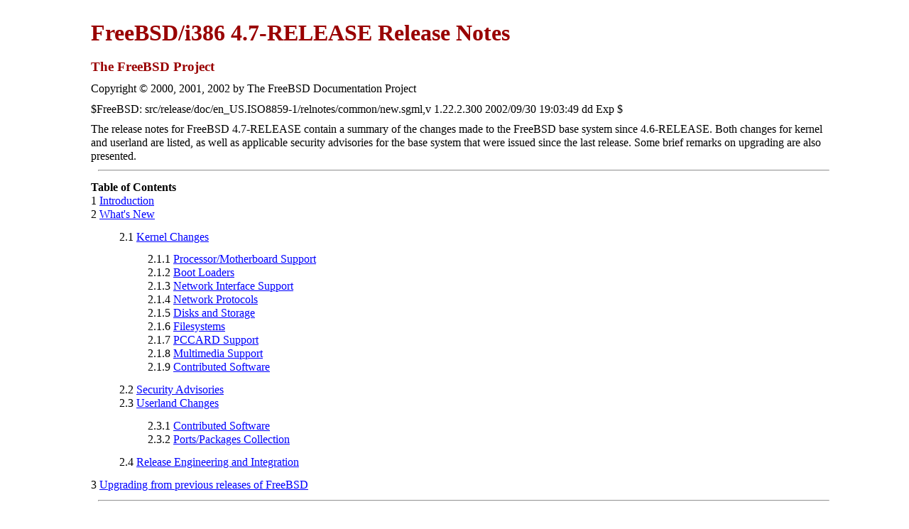

--- FILE ---
content_type: text/html
request_url: http://ftp-archive.freebsd.org/mirror/FreeBSD-Archive/old-releases/i386/4.7-RELEASE/4.7-RELEASE/4.7-RELEASE/RELNOTES.HTM
body_size: 53277
content:
<!DOCTYPE html PUBLIC "-//W3C//DTD HTML 4.01 Transitional//EN">
<html>
  <head>
    <meta name="generator" content="HTML Tidy, see www.w3.org">
    <title>FreeBSD/i386 4.7-RELEASE Release Notes</title>
    <meta name="GENERATOR" content=
    "Modular DocBook HTML Stylesheet Version 1.73 ">
    <link rel="STYLESHEET" type="text/css" href="docbook.css">
  </head>

  <body class="ARTICLE" bgcolor="#FFFFFF" text="#000000" link=
  "#0000FF" vlink="#840084" alink="#0000FF">
    <div class="ARTICLE">
      <div class="TITLEPAGE">
        <h1 class="TITLE"><a name="AEN2">FreeBSD/i386 4.7-RELEASE
        Release Notes</a></h1>

        <h3 class="CORPAUTHOR">The FreeBSD Project</h3>

        <p class="COPYRIGHT">Copyright &copy; 2000, 2001, 2002 by
        The FreeBSD Documentation Project</p>

        <p class="PUBDATE">$FreeBSD:
        src/release/doc/en_US.ISO8859-1/relnotes/common/new.sgml,v
        1.22.2.300 2002/09/30 19:03:49 dd Exp $<br>
        </p>

        <div>
          <div class="ABSTRACT">
            <a name="AEN11"></a>

            <p>The release notes for FreeBSD 4.7-RELEASE contain a
            summary of the changes made to the FreeBSD base system
            since 4.6-RELEASE. Both changes for kernel and userland
            are listed, as well as applicable security advisories
            for the base system that were issued since the last
            release. Some brief remarks on upgrading are also
            presented.</p>
          </div>
        </div>
        <hr>
      </div>

      <div class="TOC">
        <dl>
          <dt><b>Table of Contents</b></dt>

          <dt>1 <a href="#AEN13">Introduction</a></dt>

          <dt>2 <a href="#AEN21">What's New</a></dt>

          <dd>
            <dl>
              <dt>2.1 <a href="#KERNEL">Kernel Changes</a></dt>

              <dd>
                <dl>
                  <dt>2.1.1 <a href="#AEN60">Processor/Motherboard
                  Support</a></dt>

                  <dt>2.1.2 <a href="#AEN65">Boot Loaders</a></dt>

                  <dt>2.1.3 <a href="#AEN68">Network Interface
                  Support</a></dt>

                  <dt>2.1.4 <a href="#AEN78">Network
                  Protocols</a></dt>

                  <dt>2.1.5 <a href="#AEN125">Disks and
                  Storage</a></dt>

                  <dt>2.1.6 <a href="#AEN151">Filesystems</a></dt>

                  <dt>2.1.7 <a href="#AEN154">PCCARD
                  Support</a></dt>

                  <dt>2.1.8 <a href="#AEN157">Multimedia
                  Support</a></dt>

                  <dt>2.1.9 <a href="#AEN165">Contributed
                  Software</a></dt>
                </dl>
              </dd>

              <dt>2.2 <a href="#SECURITY">Security
              Advisories</a></dt>

              <dt>2.3 <a href="#USERLAND">Userland Changes</a></dt>

              <dd>
                <dl>
                  <dt>2.3.1 <a href="#AEN480">Contributed
                  Software</a></dt>

                  <dt>2.3.2 <a href="#AEN562">Ports/Packages
                  Collection</a></dt>
                </dl>
              </dd>

              <dt>2.4 <a href="#AEN569">Release Engineering and
              Integration</a></dt>
            </dl>
          </dd>

          <dt>3 <a href="#AEN577">Upgrading from previous releases
          of FreeBSD</a></dt>
        </dl>
      </div>

      <div class="SECT1">
        <hr>

        <h1 class="SECT1"><a name="AEN13">1 Introduction</a></h1>

        <p>This document contains the release notes for FreeBSD
        4.7-RELEASE on the IA-32 hardware platform. It describes
        new features of FreeBSD that have been added (or changed)
        since 4.6-RELEASE. It also provides some notes on upgrading
        from previous versions of FreeBSD.</p>

        <p>This distribution of FreeBSD 4.7-RELEASE is a release
        distribution. It can be found at <a href=
        "ftp://ftp.FreeBSD.org/" target=
        "_top">ftp://ftp.FreeBSD.org/</a> or any of its mirrors.
        More information on obtaining this (or other) release
        distributions of FreeBSD can be found in the <a href=
        "http://www.FreeBSD.org/doc/en_US.ISO8859-1/books/handbook/mirrors.html"
         target="_top">``Obtaining FreeBSD''</a> appendix in the <a
        href=
        "http://www.FreeBSD.org/doc/en_US.ISO8859-1/books/handbook/"
         target="_top">FreeBSD Handbook</a>.</p>
      </div>

      <div class="SECT1">
        <hr>

        <h1 class="SECT1"><a name="AEN21">2 What's New</a></h1>

        <p>This section describes the most user-visible new or
        changed features in FreeBSD since 4.6-RELEASE. Typical
        release note items document new drivers or hardware
        support, new commands or options, major bugfixes, or
        contributed software upgrades. Security advisories for the
        base system that were issued after 4.6-RELEASE are also
        listed.</p>

        <div class="SECT2">
          <hr>

          <h2 class="SECT2"><a name="KERNEL">2.1 Kernel
          Changes</a></h2>

          <p><a href=
          "http://www.FreeBSD.org/cgi/man.cgi?query=acct&sektion=2&manpath=FreeBSD+4.7-RELEASE">
          <span class="CITEREFENTRY"><span class=
          "REFENTRYTITLE">acct</span>(2)</span></a> has been
          changed to open the accounting file in append mode, so
          that <a href=
          "http://www.FreeBSD.org/cgi/man.cgi?query=accton&sektion=8&manpath=FreeBSD+4.7-RELEASE">
          <span class="CITEREFENTRY"><span class=
          "REFENTRYTITLE">accton</span>(8)</span></a> can be used
          to enable accounting to an append-only file.</p>

          <p><tt class="LITERAL">RLIMIT_VMEM</tt> support has been
          added. This feature defines a new resource limit that
          covers a process's entire virtual memory space, including
          <a href=
          "http://www.FreeBSD.org/cgi/man.cgi?query=mmap&sektion=2&manpath=FreeBSD+4.7-RELEASE">
          <span class="CITEREFENTRY"><span class=
          "REFENTRYTITLE">mmap</span>(2)</span></a> space. This
          limit can be configured in <a href=
          "http://www.FreeBSD.org/cgi/man.cgi?query=login.conf&sektion=5&manpath=FreeBSD+4.7-RELEASE">
          <span class="CITEREFENTRY"><span class=
          "REFENTRYTITLE">login.conf</span>(5)</span></a> via the
          new <tt class="VARNAME">vmemoryuse</tt> variable.</p>

          <p>A bug in the <a href=
          "http://www.FreeBSD.org/cgi/man.cgi?query=sendfile&sektion=2&manpath=FreeBSD+4.7-RELEASE">
          <span class="CITEREFENTRY"><span class=
          "REFENTRYTITLE">sendfile</span>(2)</span></a> system
          call, in which headers counted against the size of the
          file to be sent, has been fixed.</p>

          <p>The <a href=
          "http://www.FreeBSD.org/cgi/man.cgi?query=ucom&sektion=4&manpath=FreeBSD+4.7-RELEASE">
          <span class="CITEREFENTRY"><span class=
          "REFENTRYTITLE">ucom</span>(4)</span></a> device driver
          has been added, to support USB modems, serial devices,
          and other programs that need to look like a tty. The
          related <a href=
          "http://www.FreeBSD.org/cgi/man.cgi?query=uplcom&sektion=4&manpath=FreeBSD+4.7-RELEASE">
          <span class="CITEREFENTRY"><span class=
          "REFENTRYTITLE">uplcom</span>(4)</span></a> and <a href=
          "http://www.FreeBSD.org/cgi/man.cgi?query=uvscom&sektion=4&manpath=FreeBSD+4.7-RELEASE">
          <span class="CITEREFENTRY"><span class=
          "REFENTRYTITLE">uvscom</span>(4)</span></a> drivers
          provide specific support for the Prolific PL-2303 serial
          adapter and the SUNTAC Slipper U VS-10U,
          respectively.</p>

          <p>The <a href=
          "http://www.FreeBSD.org/cgi/man.cgi?query=uvisor&sektion=4&manpath=FreeBSD+4.7-RELEASE">
          <span class="CITEREFENTRY"><span class=
          "REFENTRYTITLE">uvisor</span>(4)</span></a> driver for
          connecting Handspring Visors via USB has been added.</p>

          <div class="SECT3">
            <hr>

            <h3 class="SECT3"><a name="AEN60">2.1.1
            Processor/Motherboard Support</a></h3>

            <p>Support for the AMD &Eacute;lan SC520 has been
            added; this requires the <tt class=
            "LITERAL">CPU_ELAN</tt> option in the kernel
            configuration file.</p>
          </div>

          <div class="SECT3">
            <hr>

            <h3 class="SECT3"><a name="AEN65">2.1.2 Boot
            Loaders</a></h3>
          </div>

          <div class="SECT3">
            <hr>

            <h3 class="SECT3"><a name="AEN68">2.1.3 Network
            Interface Support</a></h3>

            <p>The <a href=
            "http://www.FreeBSD.org/cgi/man.cgi?query=em&sektion=4&manpath=FreeBSD+4.7-RELEASE">
            <span class="CITEREFENTRY"><span class=
            "REFENTRYTITLE">em</span>(4)</span></a> driver now
            supports the Intel 82545EM and 82545EB chips. It also
            has VLAN support.</p>

            <p>The <a href=
            "http://www.FreeBSD.org/cgi/man.cgi?query=rp&sektion=4&manpath=FreeBSD+4.7-RELEASE">
            <span class="CITEREFENTRY"><span class=
            "REFENTRYTITLE">rp</span>(4)</span></a> driver has been
            updated to version 3.02 and can now be built as a
            module.</p>
          </div>

          <div class="SECT3">
            <hr>

            <h3 class="SECT3"><a name="AEN78">2.1.4 Network
            Protocols</a></h3>

            <p>A new version of <a href=
            "http://www.FreeBSD.org/cgi/man.cgi?query=ipfw&sektion=4&manpath=FreeBSD+4.7-RELEASE">
            <span class="CITEREFENTRY"><span class=
            "REFENTRYTITLE">ipfw</span>(4)</span></a> (commonly
            referred to as ``IPFW2'') has been added as an option.
            It now uses variable-sized representation of rules in
            the kernel, similar to <a href=
            "http://www.FreeBSD.org/cgi/man.cgi?query=bpf&sektion=4&manpath=FreeBSD+4.7-RELEASE">
            <span class="CITEREFENTRY"><span class=
            "REFENTRYTITLE">bpf</span>(4)</span></a> instructions.
            Most of the externally-visible behavior (i.e. through
            <a href=
            "http://www.FreeBSD.org/cgi/man.cgi?query=ipfw&sektion=8&manpath=FreeBSD+4.7-RELEASE">
            <span class="CITEREFENTRY"><span class=
            "REFENTRYTITLE">ipfw</span>(8)</span></a>) should be
            unchanged., although <a href=
            "http://www.FreeBSD.org/cgi/man.cgi?query=ipfw&sektion=8&manpath=FreeBSD+4.7-RELEASE">
            <span class="CITEREFENTRY"><span class=
            "REFENTRYTITLE">ipfw</span>(8)</span></a> now supports
            <tt class="LITERAL">or</tt> connectives between match
            fields. This new version is <span class="emphasis"><i
            class="EMPHASIS">not</i></span> enabled by default. To
            use it:</p>

            <div class="PROCEDURE">
              <ol type="1">
                <li>
                  <p>Add <tt class="LITERAL">options IPFW2</tt>
                  (undocumented) to the kernel configuration.</p>
                </li>

                <li>
                  <p>Compile and install <tt class=
                  "FILENAME">libalias</tt> and <a href=
                  "http://www.FreeBSD.org/cgi/man.cgi?query=ipfw&sektion=8&manpath=FreeBSD+4.7-RELEASE">
                  <span class="CITEREFENTRY"><span class=
                  "REFENTRYTITLE">ipfw</span>(8)</span></a> with
                  the <tt class="OPTION">-DIPFW2</tt> option
                  specified to <a href=
                  "http://www.FreeBSD.org/cgi/man.cgi?query=make&sektion=1&manpath=FreeBSD+4.7-RELEASE">
                  <span class="CITEREFENTRY"><span class=
                  "REFENTRYTITLE">make</span>(1)</span></a>.</p>
                </li>
              </ol>
            </div>

            <p>A new <a href=
            "http://www.FreeBSD.org/cgi/man.cgi?query=ng_l2tp&sektion=4&manpath=FreeBSD+4.7-RELEASE">
            <span class="CITEREFENTRY"><span class=
            "REFENTRYTITLE">ng_l2tp</span>(4)</span></a> netgraph
            node type, which implements the encapsulation layer of
            the L2TP protocol as described in RFC 2661, has been
            added.</p>

            <p>The <a href=
            "http://www.FreeBSD.org/cgi/man.cgi?query=tcp&sektion=4&manpath=FreeBSD+4.7-RELEASE">
            <span class="CITEREFENTRY"><span class=
            "REFENTRYTITLE">tcp</span>(4)</span></a> protocol's
            retransmission timer can now be manipulated with two
            sysctl variables, <tt class=
            "VARNAME">net.inet.tcp.rexmit_min</tt> and <tt class=
            "VARNAME">net.inet.tcp.rexmit_slop</tt>.</p>

            <p>The <a href=
            "http://www.FreeBSD.org/cgi/man.cgi?query=tcp&sektion=4&manpath=FreeBSD+4.7-RELEASE">
            <span class="CITEREFENTRY"><span class=
            "REFENTRYTITLE">tcp</span>(4)</span></a> protocol now
            has the ability to dynamically limit the send-side
            window to maximize bandwidth and minimize round trip
            times. The feature can be enabled via the <tt class=
            "VARNAME">net.inet.tcp.inflight_enable</tt> sysctl.</p>
          </div>

          <div class="SECT3">
            <hr>

            <h3 class="SECT3"><a name="AEN125">2.1.5 Disks and
            Storage</a></h3>

            <p>The <a href=
            "http://www.FreeBSD.org/cgi/man.cgi?query=ahd&sektion=4&manpath=FreeBSD+4.7-RELEASE">
            <span class="CITEREFENTRY"><span class=
            "REFENTRYTITLE">ahd</span>(4)</span></a> driver, which
            supports the Adaptec AIC7901, AIC7901A, and AIC7902
            Ultra320 PCI-X SCSI Controller chips, has been
            added.</p>

            <p>A bug which sometimes prevented <a href=
            "http://www.FreeBSD.org/cgi/man.cgi?query=ata&sektion=4&manpath=FreeBSD+4.7-RELEASE">
            <span class="CITEREFENTRY"><span class=
            "REFENTRYTITLE">ata</span>(4)</span></a> tagged
            queueing from working correctly has been corrected.</p>

            <p>The <a href=
            "http://www.FreeBSD.org/cgi/man.cgi?query=ata&sektion=4&manpath=FreeBSD+4.7-RELEASE">
            <span class="CITEREFENTRY"><span class=
            "REFENTRYTITLE">ata</span>(4)</span></a> driver now
            computes maximum transfer sizes correctly. This fixes
            numerous <tt class="LITERAL">READ_BIG</tt> and other
            errors that occurred when accessing certain ATA
            devices.</p>

            <p>The <a href=
            "http://www.FreeBSD.org/cgi/man.cgi?query=ata&sektion=4&manpath=FreeBSD+4.7-RELEASE">
            <span class="CITEREFENTRY"><span class=
            "REFENTRYTITLE">ata</span>(4)</span></a> driver now has
            support for the Sil 0680 and VIA 8233/8235
            controllers.</p>

            <p>The mpt driver, for supporting the LSI Logic
            Fusion/MP architecture Fiber Channel controllers, has
            been added.</p>

            <p>The pst driver, for supporting Promise SuperTrak ATA
            RAID controllers, has been added.</p>
          </div>

          <div class="SECT3">
            <hr>

            <h3 class="SECT3"><a name="AEN151">2.1.6
            Filesystems</a></h3>
          </div>

          <div class="SECT3">
            <hr>

            <h3 class="SECT3"><a name="AEN154">2.1.7 PCCARD
            Support</a></h3>
          </div>

          <div class="SECT3">
            <hr>

            <h3 class="SECT3"><a name="AEN157">2.1.8 Multimedia
            Support</a></h3>

            <p>The VT8233 audio controller now has its own driver
            to facilitate supporting all known revisions of the
            hardware. It is loadable at boot time by adding <tt
            class="LITERAL">device pcm</tt> to the kernel
            configuration or by adding <tt class=
            "LITERAL">snd_via8233="YES"</tt> to <tt class=
            "FILENAME">/boot/loader.conf</tt>. Documentation to
            support this work was provided by VIA.</p>

            <p>The ich sound driver now provides rudimentary
            support for ich4 audio support.</p>

            <p>The uaudio driver, for USB audio devices, has been
            added.</p>
          </div>

          <div class="SECT3">
            <hr>

            <h3 class="SECT3"><a name="AEN165">2.1.9 Contributed
            Software</a></h3>

            <p><b class="APPLICATION">IPFilter</b> has been updated
            to 3.4.29.</p>
          </div>
        </div>

        <div class="SECT2">
          <hr>

          <h2 class="SECT2"><a name="SECURITY">2.2 Security
          Advisories</a></h2>

          <p>The original fix for security advisory SA-02:23 (which
          addressed the use of file descriptors by set-user-id or
          set-group-id programs) contained an error. It was still
          possible for systems using <a href=
          "http://www.FreeBSD.org/cgi/man.cgi?query=procfs&sektion=5&manpath=FreeBSD+4.7-RELEASE">
          <span class="CITEREFENTRY"><span class=
          "REFENTRYTITLE">procfs</span>(5)</span></a> or <a href=
          "http://www.FreeBSD.org/cgi/man.cgi?query=linprocfs&sektion=5&manpath=FreeBSD+4.7-RELEASE">
          <span class="CITEREFENTRY"><span class=
          "REFENTRYTITLE">linprocfs</span>(5)</span></a> to be
          exploited. This error has now been corrected; a revised
          version of security advisory <a href=
          "ftp://ftp.FreeBSD.org/pub/FreeBSD/CERT/advisories/FreeBSD-SA-02:23.stdio.asc"
           target="_top">FreeBSD-SA-02:23</a> contains more
          details.</p>

          <p>A buffer overflow in the resolver, which could be
          exploited by a malicious domain name server or an
          attacker forging DNS messages, has been fixed. See
          security advisory <a href=
          "ftp://ftp.FreeBSD.org/pub/FreeBSD/CERT/advisories/FreeBSD-SA-02:28.resolv.asc"
           target="_top">FreeBSD-SA-02:28</a> for more details.</p>

          <p>A buffer overflow in <a href=
          "http://www.FreeBSD.org/cgi/man.cgi?query=tcpdump&sektion=1&manpath=FreeBSD+4.7-RELEASE">
          <span class="CITEREFENTRY"><span class=
          "REFENTRYTITLE">tcpdump</span>(1)</span></a>, which could
          be triggered by badly-formed NFS packets, has been fixed.
          See security advisory <a href=
          "ftp://ftp.FreeBSD.org/pub/FreeBSD/CERT/advisories/FreeBSD-SA-02:29.tcpdump.asc"
           target="_top">FreeBSD-SA-02:29</a> for more details.</p>

          <p><a href=
          "http://www.FreeBSD.org/cgi/man.cgi?query=ktrace&sektion=1&manpath=FreeBSD+4.7-RELEASE">
          <span class="CITEREFENTRY"><span class=
          "REFENTRYTITLE">ktrace</span>(1)</span></a> can no longer
          trace the operation of formerly privileged processes;
          this prevents the leakage of sensitive information that
          the process could have obtained before abandoning its
          privileges. For a discussion of this issue, see security
          advisory <a href=
          "ftp://ftp.FreeBSD.org/pub/FreeBSD/CERT/advisories/FreeBSD-SA-02:30.ktrace.asc"
           target="_top">FreeBSD-SA-02:30</a> for more details.</p>

          <p>A race condition in <a href=
          "http://www.FreeBSD.org/cgi/man.cgi?query=pppd&sektion=8&manpath=FreeBSD+4.7-RELEASE">
          <span class="CITEREFENTRY"><span class=
          "REFENTRYTITLE">pppd</span>(8)</span></a>, which could be
          used to change the permissions of an arbitrary file, has
          been corrected. For more information, see security
          advisory <a href=
          "ftp://ftp.FreeBSD.org/pub/FreeBSD/CERT/advisories/FreeBSD-SA-02:32.pppd.asc"
           target="_top">FreeBSD-SA-02:32</a>.</p>

          <p>Multiple buffer overflows in <b class=
          "APPLICATION">OpenSSL</b> have been corrected, by way of
          an upgrade to the base system version of <b class=
          "APPLICATION">OpenSSL</b>. More details can be found in
          security advisory <a href=
          "ftp://ftp.FreeBSD.org/pub/FreeBSD/CERT/advisories/FreeBSD-SA-02:33.openssl.asc"
           target="_top">FreeBSD-SA-02:33</a>.</p>

          <p>A heap buffer overflow in the XDR decoder has been
          fixed. For more details, see security advisory <a href=
          "ftp://ftp.FreeBSD.org/pub/FreeBSD/CERT/advisories/FreeBSD-SA-02:34.rpc.asc"
           target="_top">FreeBSD-SA-02:34</a>.</p>

          <p>A bug that could allow local users to read and write
          arbitrary blocks on an FFS filesystem has been corrected.
          More details can be found in security advisory <a href=
          "ftp://ftp.FreeBSD.org/pub/FreeBSD/CERT/advisories/FreeBSD-SA-02:35.ffs.asc"
           target="_top">FreeBSD-SA-02:35</a>.</p>

          <p>A bug in the NFS server code, which could allow a
          remote denial of service attack, has been fixed. Security
          advisory <a href=
          "ftp://ftp.FreeBSD.org/pub/FreeBSD/CERT/advisories/FreeBSD-SA-02:36.nfs.asc"
           target="_top">FreeBSD-SA-02:36</a> has more details.</p>

          <p>A bug that could allow local users to panic a system
          using the <a href=
          "http://www.FreeBSD.org/cgi/man.cgi?query=kqueue&sektion=2&manpath=FreeBSD+4.7-RELEASE">
          <span class="CITEREFENTRY"><span class=
          "REFENTRYTITLE">kqueue</span>(2)</span></a> mechanism has
          been fixed. More information is contained in security
          advisory <a href=
          "ftp://ftp.FreeBSD.org/pub/FreeBSD/CERT/advisories/FreeBSD-SA-02:37.kqueue.asc"
           target="_top">FreeBSD-SA-02:37</a>.</p>

          <p>Several bounds-checking bugs in system calls, which
          could result in some system calls returning a large
          portion of kernel memory, have been fixed. More
          information can be found in security advisory <a href=
          "ftp://ftp.FreeBSD.org/pub/FreeBSD/CERT/advisories/FreeBSD-SA-02:38.signed-error.asc"
           target="_top">FreeBSD-SA-02:38</a>.</p>

          <p>A bug that could allow applications using <tt class=
          "FILENAME">libkvm</tt> to leak sensitive file descriptors
          has been corrected. (See security advisory <a href=
          "ftp://ftp.FreeBSD.org/pub/FreeBSD/CERT/advisories/FreeBSD-SA-02:39.libkvm.asc"
           target="_top">FreeBSD-SA-02:39</a> for more
          details.)</p>
        </div>

        <div class="SECT2">
          <hr>

          <h2 class="SECT2"><a name="USERLAND">2.3 Userland
          Changes</a></h2>

          <p><a href=
          "http://www.FreeBSD.org/cgi/man.cgi?query=biff&sektion=1&manpath=FreeBSD+4.7-RELEASE">
          <span class="CITEREFENTRY"><span class=
          "REFENTRYTITLE">biff</span>(1)</span></a> now accepts a
          <tt class="OPTION">b</tt> argument to enable ``bell
          notification'' of new mail (which does not disturb the
          terminal contents as <tt class="COMMAND">biff y</tt>
          would).</p>

          <p><a href=
          "http://www.FreeBSD.org/cgi/man.cgi?query=cp&sektion=1&manpath=FreeBSD+4.7-RELEASE">
          <span class="CITEREFENTRY"><span class=
          "REFENTRYTITLE">cp</span>(1)</span></a> now takes a
          (nonstandard) <tt class="OPTION">-n</tt> option to
          automatically answer ``no'' when it would ask to
          overwrite a file.</p>

          <p>The <a href=
          "http://www.FreeBSD.org/cgi/man.cgi?query=daemon&sektion=8&manpath=FreeBSD+4.7-RELEASE">
          <span class="CITEREFENTRY"><span class=
          "REFENTRYTITLE">daemon</span>(8)</span></a> program, a
          command-line interface to <a href=
          "http://www.FreeBSD.org/cgi/man.cgi?query=daemon&sektion=3&manpath=FreeBSD+4.7-RELEASE">
          <span class="CITEREFENTRY"><span class=
          "REFENTRYTITLE">daemon</span>(3)</span></a>, has been
          added. It detaches itself from its controlling terminal
          and executes a program specified on the command line.
          This allows the user to run an arbitrary program as if it
          were written to be a daemon.</p>

          <p><a href=
          "http://www.FreeBSD.org/cgi/man.cgi?query=dump&sektion=8&manpath=FreeBSD+4.7-RELEASE">
          <span class="CITEREFENTRY"><span class=
          "REFENTRYTITLE">dump</span>(8)</span></a> now supports a
          new <tt class="OPTION">-S</tt> flag to allow it to just
          print out the dump size estimates and exit.</p>

          <p><a href=
          "http://www.FreeBSD.org/cgi/man.cgi?query=finger&sektion=1&manpath=FreeBSD+4.7-RELEASE">
          <span class="CITEREFENTRY"><span class=
          "REFENTRYTITLE">finger</span>(1)</span></a> now has
          support for a <tt class="FILENAME">.pubkey</tt> file.</p>

          <p><a href=
          "http://www.FreeBSD.org/cgi/man.cgi?query=finger&sektion=1&manpath=FreeBSD+4.7-RELEASE">
          <span class="CITEREFENTRY"><span class=
          "REFENTRYTITLE">finger</span>(1)</span></a> now supports
          a <tt class="OPTION">-g</tt> flag to restrict the
          printing of GECOS information to the user's full name
          only.</p>

          <p><a href=
          "http://www.FreeBSD.org/cgi/man.cgi?query=finger&sektion=1&manpath=FreeBSD+4.7-RELEASE">
          <span class="CITEREFENTRY"><span class=
          "REFENTRYTITLE">finger</span>(1)</span></a> now supports
          the <tt class="OPTION">-4</tt> and <tt class=
          "OPTION">-6</tt> flags to specify an address family for
          remote queries.</p>

          <p><a href=
          "http://www.FreeBSD.org/cgi/man.cgi?query=fold&sektion=1&manpath=FreeBSD+4.7-RELEASE">
          <span class="CITEREFENTRY"><span class=
          "REFENTRYTITLE">fold</span>(1)</span></a> now supports a
          <tt class="OPTION">-b</tt> flag to break at byte
          positions and a <tt class="OPTION">-s</tt> flag to break
          at word boundaries.</p>

          <p><a href=
          "http://www.FreeBSD.org/cgi/man.cgi?query=ftp&sektion=1&manpath=FreeBSD+4.7-RELEASE">
          <span class="CITEREFENTRY"><span class=
          "REFENTRYTITLE">ftp</span>(1)</span></a> now supports the
          <tt class="COMMAND">epsv4</tt> command to switch between
          using the new EPSV/EPRT and plain old PASV/PORT requests
          when talking over IPv4. This command is intended to
          remedy the problem arising when running <a href=
          "http://www.FreeBSD.org/cgi/man.cgi?query=ftp&sektion=1&manpath=FreeBSD+4.7-RELEASE">
          <span class="CITEREFENTRY"><span class=
          "REFENTRYTITLE">ftp</span>(1)</span></a> through <b
          class="APPLICATION">IPFilter</b> or another firewall not
          supporting the newer FTP requests.</p>

          <p><a href=
          "http://www.FreeBSD.org/cgi/man.cgi?query=ftpd&sektion=8&manpath=FreeBSD+4.7-RELEASE">
          <span class="CITEREFENTRY"><span class=
          "REFENTRYTITLE">ftpd</span>(8)</span></a> now supports
          the <tt class="OPTION">-m</tt> option to permit guest
          users to modify existing files if allowed by filesystem
          permissions. In particular, this enables guest users to
          resume uploads.</p>

          <p><a href=
          "http://www.FreeBSD.org/cgi/man.cgi?query=ftpd&sektion=8&manpath=FreeBSD+4.7-RELEASE">
          <span class="CITEREFENTRY"><span class=
          "REFENTRYTITLE">ftpd</span>(8)</span></a> now supports
          the <tt class="OPTION">-M</tt> option to prevent guest
          users from creating directories.</p>

          <p><a href=
          "http://www.FreeBSD.org/cgi/man.cgi?query=ftpd&sektion=8&manpath=FreeBSD+4.7-RELEASE">
          <span class="CITEREFENTRY"><span class=
          "REFENTRYTITLE">ftpd</span>(8)</span></a> now supports
          the <tt class="OPTION">-W</tt> option to disable logging
          FTP sessions to <a href=
          "http://www.FreeBSD.org/cgi/man.cgi?query=wtmp&sektion=5&manpath=FreeBSD+4.7-RELEASE">
          <span class="CITEREFENTRY"><span class=
          "REFENTRYTITLE">wtmp</span>(5)</span></a>.</p>

          <p><a href=
          "http://www.FreeBSD.org/cgi/man.cgi?query=ifconfig&sektion=8&manpath=FreeBSD+4.7-RELEASE">
          <span class="CITEREFENTRY"><span class=
          "REFENTRYTITLE">ifconfig</span>(8)</span></a> now
          supports a <tt class="OPTION">eui64</tt> command to fill
          in the lowermost 64 bits of an IPv6 address
          automatically. This makes <a href=
          "http://www.FreeBSD.org/cgi/man.cgi?query=prefix&sektion=8&manpath=FreeBSD+4.7-RELEASE">
          <span class="CITEREFENTRY"><span class=
          "REFENTRYTITLE">prefix</span>(8)</span></a> obsolete.</p>

          <p><a href=
          "http://www.FreeBSD.org/cgi/man.cgi?query=ifconfig&sektion=8&manpath=FreeBSD+4.7-RELEASE">
          <span class="CITEREFENTRY"><span class=
          "REFENTRYTITLE">ifconfig</span>(8)</span></a> now has the
          ability to set promiscuous mode on an interface, via the
          new <tt class="OPTION">promisc</tt> flag.</p>

          <p><a href=
          "http://www.FreeBSD.org/cgi/man.cgi?query=inetd&sektion=8&manpath=FreeBSD+4.7-RELEASE">
          <span class="CITEREFENTRY"><span class=
          "REFENTRYTITLE">inetd</span>(8)</span></a> now has the
          capability for limiting the maximum number of
          simultaneous invocations of each service from a single IP
          address.</p>

          <p><a href=
          "http://www.FreeBSD.org/cgi/man.cgi?query=lock&sektion=1&manpath=FreeBSD+4.7-RELEASE">
          <span class="CITEREFENTRY"><span class=
          "REFENTRYTITLE">lock</span>(1)</span></a> now accepts a
          <tt class="OPTION">-v</tt> to disable switching VTYs
          while the current terminal is locked. This permits
          locking the entire console from a single terminal.</p>

          <p>The <a href=
          "http://www.FreeBSD.org/cgi/man.cgi?query=ls&sektion=1&manpath=FreeBSD+4.7-RELEASE">
          <span class="CITEREFENTRY"><span class=
          "REFENTRYTITLE">ls</span>(1)</span></a> program now
          supports a <tt class="OPTION">-m</tt> flag to list files
          across a page, a <tt class="OPTION">-p</tt> flag to force
          printing of a <tt class="LITERAL">/</tt> after
          directories, and a <tt class="OPTION">-x</tt> flag to
          sort filenames across a page.</p>

          <p><a href=
          "http://www.FreeBSD.org/cgi/man.cgi?query=mv&sektion=1&manpath=FreeBSD+4.7-RELEASE">
          <span class="CITEREFENTRY"><span class=
          "REFENTRYTITLE">mv</span>(1)</span></a> now takes a
          (nonstandard) <tt class="OPTION">-n</tt> option to
          automatically answer ``no'' when it would ask to
          overwrite a file.</p>

          <p><a href=
          "http://www.FreeBSD.org/cgi/man.cgi?query=nice&sektion=1&manpath=FreeBSD+4.7-RELEASE">
          <span class="CITEREFENTRY"><span class=
          "REFENTRYTITLE">nice</span>(1)</span></a> now uses the
          <tt class="OPTION">-n</tt> option to specify the
          ``niceness'' of the utility being run.</p>

          <p><a href=
          "http://www.FreeBSD.org/cgi/man.cgi?query=od&sektion=1&manpath=FreeBSD+4.7-RELEASE">
          <span class="CITEREFENTRY"><span class=
          "REFENTRYTITLE">od</span>(1)</span></a> now supports the
          <tt class="OPTION">-A</tt> option to specify the input
          address base, the <tt class="OPTION">-N</tt> option to
          specify the number of bytes to dump, the <tt class=
          "OPTION">-j</tt> option to specify the number of bytes to
          skip, the <tt class="OPTION">-s</tt> option to output
          signed decimal shorts, and the <tt class="OPTION">-t</tt>
          option to specify output type.</p>

          <p><a href=
          "http://www.FreeBSD.org/cgi/man.cgi?query=pam_opie&sektion=8&manpath=FreeBSD+4.7-RELEASE">
          <span class="CITEREFENTRY"><span class=
          "REFENTRYTITLE">pam_opie</span>(8)</span></a> no longer
          emits fake challenges when the <tt class=
          "VARNAME">no_fake_prompts</tt> variable is specified.</p>

          <p>A <a href=
          "http://www.FreeBSD.org/cgi/man.cgi?query=pam_opieaccess&sektion=8&manpath=FreeBSD+4.7-RELEASE">
          <span class="CITEREFENTRY"><span class=
          "REFENTRYTITLE">pam_opieaccess</span>(8)</span></a>
          module has been added.</p>

          <p><a href=
          "http://www.FreeBSD.org/cgi/man.cgi?query=pam_radius&sektion=8&manpath=FreeBSD+4.7-RELEASE">
          <span class="CITEREFENTRY"><span class=
          "REFENTRYTITLE">pam_radius</span>(8)</span></a>, <a href=
          "http://www.FreeBSD.org/cgi/man.cgi?query=pam_ssh&sektion=8&manpath=FreeBSD+4.7-RELEASE">
          <span class="CITEREFENTRY"><span class=
          "REFENTRYTITLE">pam_ssh</span>(8)</span></a>, and <a
          href=
          "http://www.FreeBSD.org/cgi/man.cgi?query=pam_tacplus&sektion=8&manpath=FreeBSD+4.7-RELEASE">
          <span class="CITEREFENTRY"><span class=
          "REFENTRYTITLE">pam_tacplus</span>(8)</span></a> have
          been synchronized with the versions in FreeBSD -CURRENT
          as of 3 July 2002.</p>

          <p><a href=
          "http://www.FreeBSD.org/cgi/man.cgi?query=pam_unix&sektion=8&manpath=FreeBSD+4.7-RELEASE">
          <span class="CITEREFENTRY"><span class=
          "REFENTRYTITLE">pam_unix</span>(8)</span></a> has been
          synchronized with the version in FreeBSD -CURRENT as of 9
          March 2002 (pre-<b class="APPLICATION">OpenPAM</b>).</p>

          <p><a href=
          "http://www.FreeBSD.org/cgi/man.cgi?query=pwd&sektion=1&manpath=FreeBSD+4.7-RELEASE">
          <span class="CITEREFENTRY"><span class=
          "REFENTRYTITLE">pwd</span>(1)</span></a> now supports the
          <tt class="OPTION">-L</tt> flag to print the logical
          current working directory.</p>

          <p>The <a href=
          "http://www.FreeBSD.org/cgi/man.cgi?query=renice&sektion=8&manpath=FreeBSD+4.7-RELEASE">
          <span class="CITEREFENTRY"><span class=
          "REFENTRYTITLE">renice</span>(8)</span></a> command
          implements a <tt class="OPTION">-n</tt> option, which
          specifies an increment to be applied to the priority of a
          process.</p>

          <p><a href=
          "http://www.FreeBSD.org/cgi/man.cgi?query=sed&sektion=1&manpath=FreeBSD+4.7-RELEASE">
          <span class="CITEREFENTRY"><span class=
          "REFENTRYTITLE">sed</span>(1)</span></a> now takes a <tt
          class="OPTION">-i</tt> option to enable in-place editing
          of files.</p>

          <p><a href=
          "http://www.FreeBSD.org/cgi/man.cgi?query=sh&sektion=1&manpath=FreeBSD+4.7-RELEASE">
          <span class="CITEREFENTRY"><span class=
          "REFENTRYTITLE">sh</span>(1)</span></a> now supports a
          <tt class="OPTION">-C</tt> option to prevent existing
          regular files from being overwritten by output
          redirection, and a <tt class="OPTION">-u</tt> to give an
          error if an unset variable is expanded.</p>

          <p>The <a href=
          "http://www.FreeBSD.org/cgi/man.cgi?query=sh&sektion=1&manpath=FreeBSD+4.7-RELEASE">
          <span class="CITEREFENTRY"><span class=
          "REFENTRYTITLE">sh</span>(1)</span></a> built-in <tt
          class="COMMAND">cd</tt> command now supports <tt class=
          "OPTION">-L</tt> and <tt class="OPTION">-P</tt> flags to
          invoke logical or physical modes of operation,
          respectively. Logical mode is the default, but the
          default can be changed with the <tt class=
          "VARNAME">physical</tt> <a href=
          "http://www.FreeBSD.org/cgi/man.cgi?query=sh&sektion=1&manpath=FreeBSD+4.7-RELEASE">
          <span class="CITEREFENTRY"><span class=
          "REFENTRYTITLE">sh</span>(1)</span></a> option.</p>

          <p>The <a href=
          "http://www.FreeBSD.org/cgi/man.cgi?query=sh&sektion=1&manpath=FreeBSD+4.7-RELEASE">
          <span class="CITEREFENTRY"><span class=
          "REFENTRYTITLE">sh</span>(1)</span></a> built-in <tt
          class="COMMAND">jobs</tt> command now supports a <tt
          class="OPTION">-s</tt> flag to output PIDs only and a <tt
          class="OPTION">-l</tt> flag to add PIDs to the
          output.</p>

          <p>The <a href=
          "http://www.FreeBSD.org/cgi/man.cgi?query=sh&sektion=1&manpath=FreeBSD+4.7-RELEASE">
          <span class="CITEREFENTRY"><span class=
          "REFENTRYTITLE">sh</span>(1)</span></a> built-in <tt
          class="COMMAND">export</tt> and <tt class=
          "COMMAND">readonly</tt> commands now support a <tt class=
          "OPTION">-p</tt> flag to print their output in
          ``portable'' format.</p>

          <p><a href=
          "http://www.FreeBSD.org/cgi/man.cgi?query=sh&sektion=1&manpath=FreeBSD+4.7-RELEASE">
          <span class="CITEREFENTRY"><span class=
          "REFENTRYTITLE">sh</span>(1)</span></a> no longer accepts
          invalid constructs as <tt class="COMMAND"><tt class=
          "REPLACEABLE"><i>command</i></tt> &amp; &amp;&amp; <tt
          class="REPLACEABLE"><i>command</i></tt></tt>, <tt class=
          "COMMAND">&amp;&amp;&#13; <tt class=
          "REPLACEABLE"><i>command</i></tt></tt>, or <tt class=
          "COMMAND">|| <tt class=
          "REPLACEABLE"><i>command</i></tt></tt>.</p>

          <p><a href=
          "http://www.FreeBSD.org/cgi/man.cgi?query=split&sektion=1&manpath=FreeBSD+4.7-RELEASE">
          <span class="CITEREFENTRY"><span class=
          "REFENTRYTITLE">split</span>(1)</span></a> now supports a
          <tt class="OPTION">-a</tt> option to specify the number
          of letters to use for the suffix of split files.</p>

          <p><a href=
          "http://www.FreeBSD.org/cgi/man.cgi?query=su&sektion=1&manpath=FreeBSD+4.7-RELEASE">
          <span class="CITEREFENTRY"><span class=
          "REFENTRYTITLE">su</span>(1)</span></a> now has support
          for Kerberos V authentication.</p>

          <p><a href=
          "http://www.FreeBSD.org/cgi/man.cgi?query=tr&sektion=1&manpath=FreeBSD+4.7-RELEASE">
          <span class="CITEREFENTRY"><span class=
          "REFENTRYTITLE">tr</span>(1)</span></a> now has basic
          support for equivalence classes for locales that support
          them.</p>

          <p><a href=
          "http://www.FreeBSD.org/cgi/man.cgi?query=unexpand&sektion=1&manpath=FreeBSD+4.7-RELEASE">
          <span class="CITEREFENTRY"><span class=
          "REFENTRYTITLE">unexpand</span>(1)</span></a> now
          supports a <tt class="OPTION">-t</tt> to specify tabstabs
          analogous to <a href=
          "http://www.FreeBSD.org/cgi/man.cgi?query=expand&sektion=1&manpath=FreeBSD+4.7-RELEASE">
          <span class="CITEREFENTRY"><span class=
          "REFENTRYTITLE">expand</span>(1)</span></a>.</p>

          <p><a href=
          "http://www.FreeBSD.org/cgi/man.cgi?query=vidcontrol&sektion=1&manpath=FreeBSD+4.7-RELEASE">
          <span class="CITEREFENTRY"><span class=
          "REFENTRYTITLE">vidcontrol</span>(1)</span></a> now
          accepts a <tt class="OPTION">-S</tt> to allow the user to
          disable VTY switching.</p>

          <p><a href=
          "http://www.FreeBSD.org/cgi/man.cgi?query=who&sektion=1&manpath=FreeBSD+4.7-RELEASE">
          <span class="CITEREFENTRY"><span class=
          "REFENTRYTITLE">who</span>(1)</span></a> now has a number
          of new options: <tt class="OPTION">-H</tt> shows column
          headings; <tt class="OPTION">-T</tt> shows <a href=
          "http://www.FreeBSD.org/cgi/man.cgi?query=mesg&sektion=1&manpath=FreeBSD+4.7-RELEASE">
          <span class="CITEREFENTRY"><span class=
          "REFENTRYTITLE">mesg</span>(1)</span></a> state; <tt
          class="OPTION">-m</tt> is an equivalent to <tt class=
          "OPTION">am i</tt>; <tt class="OPTION">-u</tt> shows idle
          time; <tt class="OPTION">-q</tt> to list names in
          columns.</p>

          <p><a href=
          "http://www.FreeBSD.org/cgi/man.cgi?query=xargs&sektion=1&manpath=FreeBSD+4.7-RELEASE">
          <span class="CITEREFENTRY"><span class=
          "REFENTRYTITLE">xargs</span>(1)</span></a> now supports a
          <tt class="OPTION">-I</tt> <tt class=
          "REPLACEABLE"><i>replstr</i></tt> option that allows the
          user to tell <a href=
          "http://www.FreeBSD.org/cgi/man.cgi?query=xargs&sektion=1&manpath=FreeBSD+4.7-RELEASE">
          <span class="CITEREFENTRY"><span class=
          "REFENTRYTITLE">xargs</span>(1)</span></a> to insert the
          data read from standard input at specific points in the
          command line arguments rather than at the end. (A
          FreeBSD-specific <tt class="OPTION">-J</tt> option is
          similar, but is now deprecated in favor of the more
          portable <tt class="OPTION">-I</tt> option.)</p>

          <p><a href=
          "http://www.FreeBSD.org/cgi/man.cgi?query=xargs&sektion=1&manpath=FreeBSD+4.7-RELEASE">
          <span class="CITEREFENTRY"><span class=
          "REFENTRYTITLE">xargs</span>(1)</span></a> now supports a
          <tt class="OPTION">-L</tt> option to force its utility
          argument to be called after some number of lines.</p>

          <div class="SECT3">
            <hr>

            <h3 class="SECT3"><a name="AEN480">2.3.1 Contributed
            Software</a></h3>

            <p><b class="APPLICATION">BIND</b> has been updated to
            8.3.3.</p>

            <p><b class="APPLICATION">Binutils</b> has been updated
            to 2.12.1 (specifically, a post-release snapshot from
            20 July 2002).</p>

            <p><b class="APPLICATION">gcc</b> has been updated to a
            snapshot from the GCC 2.95 CVS branch from 20 March
            2002. It carries the unofficial version number of
            2.95.4.</p>

            <p><b class="APPLICATION">Heimdal Kerberos</b> has been
            updated to a pre-0.5 snapshot from 29 August 2002.</p>

            <p><b class="APPLICATION">libpcap</b> has been updated
            to 0.7.1.</p>

            <p>The FTP daemon from NetBSD, otherwise known as <b
            class="APPLICATION">lukemftpd</b> 1.2 beta 1, has been
            imported and is available as <a href=
            "http://www.FreeBSD.org/cgi/man.cgi?query=lukemftpd&sektion=8&manpath=FreeBSD+4.7-RELEASE">
            <span class="CITEREFENTRY"><span class=
            "REFENTRYTITLE">lukemftpd</span>(8)</span></a>.</p>

            <p><a href=
            "http://www.FreeBSD.org/cgi/man.cgi?query=m4&sektion=1&manpath=FreeBSD+4.7-RELEASE">
            <span class="CITEREFENTRY"><span class=
            "REFENTRYTITLE">m4</span>(1)</span></a> has been
            imported from OpenBSD, as of 26 April 2002.</p>

            <p>The <b class="APPLICATION">OPIE</b>
            one-time-password suite has been updated to 2.4.</p>

            <p><b class="APPLICATION">OpenSSH</b> has been updated
            to version 3.4p1. Among the changes:</p>

            <ul>
              <li>
                <p>The <tt class="FILENAME">*2</tt> files are
                obsolete (for example, <tt class=
                "FILENAME">~/.ssh/known_hosts</tt> can hold the
                contents of <tt class=
                "FILENAME">~/.ssh/known_hosts2</tt>).</p>
              </li>

              <li>
                <p><a href=
                "http://www.FreeBSD.org/cgi/man.cgi?query=ssh-keygen&sektion=1&manpath=FreeBSD+4.7-RELEASE">
                <span class="CITEREFENTRY"><span class=
                "REFENTRYTITLE">ssh-keygen</span>(1)</span></a> can
                import and export keys using the SECSH Public Key
                File Format, for key exchange with several
                commercial SSH implementations.</p>
              </li>

              <li>
                <p><a href=
                "http://www.FreeBSD.org/cgi/man.cgi?query=ssh-add&sektion=1&manpath=FreeBSD+4.7-RELEASE">
                <span class="CITEREFENTRY"><span class=
                "REFENTRYTITLE">ssh-add</span>(1)</span></a> now
                adds all three default keys.</p>
              </li>

              <li>
                <p><a href=
                "http://www.FreeBSD.org/cgi/man.cgi?query=ssh-keygen&sektion=1&manpath=FreeBSD+4.7-RELEASE">
                <span class="CITEREFENTRY"><span class=
                "REFENTRYTITLE">ssh-keygen</span>(1)</span></a> no
                longer defaults to a specific key type; one must be
                specified with the <tt class="OPTION">-t</tt>
                option.</p>
              </li>

              <li>
                <p>A ``privilege separation'' feature, which uses
                unprivileged processes to contain and restrict the
                effects of future compromises or programming
                errors.</p>
              </li>

              <li>
                <p>Several bugfixes, including closure of a
                security hole that could lead to an integer
                overflow and undesired privilege escalation.</p>
              </li>

              <li>
                <p>The default SSH protocol to use is now Version 2
                (with a fallback to Version 1), rather than Version
                1 (with a fallback to Version 2).</p>
              </li>
            </ul>
            <br>
            <br>

            <p><b class="APPLICATION">OpenSSL</b> has been updated
            to 0.9.6g.</p>

            <p><b class="APPLICATION">sendmail</b> has been updated
            from version 8.12.3 to version 8.12.6.</p>

            <p>Version 1.4.5 of the <b class=
            "APPLICATION">smbfs</b> userland utilities has been
            imported.</p>

            <p><b class="APPLICATION">GNU tar</b> has been updated
            to 1.13.25.</p>

            <p><b class="APPLICATION">tcsh</b> has been updated to
            version 6.12.</p>

            <p><b class="APPLICATION">texinfo</b> has been updated
            to 4.2.</p>

            <p>The contributed version of <b class=
            "APPLICATION">tcp_wrappers</b> now includes the <a
            href=
            "http://www.FreeBSD.org/cgi/man.cgi?query=tcpd&sektion=8&manpath=FreeBSD+4.7-RELEASE">
            <span class="CITEREFENTRY"><span class=
            "REFENTRYTITLE">tcpd</span>(8)</span></a> helper
            daemon. While not strictly necessary in a standard
            FreeBSD installation (because <a href=
            "http://www.FreeBSD.org/cgi/man.cgi?query=inetd&sektion=8&manpath=FreeBSD+4.7-RELEASE">
            <span class="CITEREFENTRY"><span class=
            "REFENTRYTITLE">inetd</span>(8)</span></a> already
            incorporates this functionality), this may be useful
            for <a href=
            "http://www.FreeBSD.org/cgi/man.cgi?query=inetd&sektion=8&manpath=FreeBSD+4.7-RELEASE">
            <span class="CITEREFENTRY"><span class=
            "REFENTRYTITLE">inetd</span>(8)</span></a> replacements
            such as <b class="APPLICATION">xinetd</b>.</p>

            <p><b class="APPLICATION">tcpdump</b> has been updated
            to 3.7.1.</p>

            <p><b class="APPLICATION">top</b> has been updated to
            version 3.5b12.</p>
          </div>

          <div class="SECT3">
            <hr>

            <h3 class="SECT3"><a name="AEN562">2.3.2 Ports/Packages
            Collection</a></h3>

            <p>The libraries installed by the <a href=
            "http://www.FreeBSD.org/cgi/url.cgi?ports/emulators/linux_base/pkg-descr">
            <tt class="FILENAME">emulators/linux_base</tt></a> port
            (required for Linux emulation) have been updated; they
            now correspond to those included with <b class=
            "APPLICATION">Red Hat Linux</b> 7.1.</p>

            <p><b class="APPLICATION">XFree86</b> has been updated
            to 4.2.1. This version provides some security and bug
            fixes over version 4.2.0.</p>
          </div>
        </div>

        <div class="SECT2">
          <hr>

          <h2 class="SECT2"><a name="AEN569">2.4 Release
          Engineering and Integration</a></h2>

          <p>A bug that caused <tt class=
          "FILENAME">/usr/share/examples</tt> to be incompletely
          populated on fresh installs has been fixed.</p>

          <p>It is now possible to make releases of FreeBSD
          5-CURRENT on a FreeBSD 4-STABLE host and vice versa.
          Cross-architecture (building a release for a target
          architecture on a host of a different architecture)
          releases are also possible. See <a href=
          "http://www.FreeBSD.org/cgi/man.cgi?query=release&sektion=7&manpath=FreeBSD+4.7-RELEASE">
          <span class="CITEREFENTRY"><span class=
          "REFENTRYTITLE">release</span>(7)</span></a> for
          details.</p>
        </div>
      </div>

      <div class="SECT1">
        <hr>

        <h1 class="SECT1"><a name="AEN577">3 Upgrading from
        previous releases of FreeBSD</a></h1>

        <p>If you're upgrading from a previous release of FreeBSD,
        you generally will have three options:</p>

        <ul>
          <li>
            <p>Using the binary upgrade option of <a href=
            "http://www.FreeBSD.org/cgi/man.cgi?query=sysinstall&sektion=8&manpath=FreeBSD+4.7-RELEASE">
            <span class="CITEREFENTRY"><span class=
            "REFENTRYTITLE">sysinstall</span>(8)</span></a>. This
            option is perhaps the quickest, although it presumes
            that your installation of FreeBSD uses no special
            compilation options.</p>
          </li>

          <li>
            <p>Performing a complete reinstall of FreeBSD.
            Technically, this is not an upgrading method, and in
            any case is usually less convenient than a binary
            upgrade, in that it requires you to manually backup and
            restore the contents of <tt class="FILENAME">/etc</tt>.
            However, it may be useful in cases where you want (or
            need) to change the partitioning of your disks.</p>
          </li>

          <li>
            <p>From source code in <tt class=
            "FILENAME">/usr/src</tt>. This route is more flexible,
            but requires more disk space, time, and technical
            expertise. More information can be found in the <a
            href=
            "http://www.FreeBSD.org/doc/en_US.ISO8859-1/books/handbook/makeworld.html"
             target="_top">``Using <tt class="COMMAND">make
            world</tt>''</a> section of the <a href=
            "http://www.FreeBSD.org/doc/en_US.ISO8859-1/books/handbook/"
             target="_top">FreeBSD Handbook</a>. Upgrading from
            very old versions of FreeBSD may be problematic; in
            cases like this, it is usually more effective to
            perform a binary upgrade or a complete reinstall.</p>
          </li>
        </ul>
        <br>
        <br>

        <p>Please read the <tt class="FILENAME">INSTALL.TXT</tt>
        file for more information, preferably <span class=
        "emphasis"><i class="EMPHASIS">before</i></span> beginning
        an upgrade. If you are upgrading from source, please be
        sure to read <tt class="FILENAME">/usr/src/UPDATING</tt> as
        well.</p>

        <p>Finally, if you want to use one of various means to
        track the -STABLE or -CURRENT branches of FreeBSD, please
        be sure to consult the <a href=
        "http://www.FreeBSD.org/doc/en_US.ISO8859-1/books/handbook/current-stable.html"
         target="_top">``-CURRENT vs. -STABLE''</a> section of the
        <a href=
        "http://www.FreeBSD.org/doc/en_US.ISO8859-1/books/handbook/"
         target="_top">FreeBSD Handbook</a>.</p>

        <div class="IMPORTANT">
          <blockquote class="IMPORTANT">
            <p><b>Important:</b> Upgrading FreeBSD should, of
            course, only be attempted after backing up <span class=
            "emphasis"><i class="EMPHASIS">all</i></span> data and
            configuration files.</p>
          </blockquote>
        </div>
      </div>
    </div>
    <hr>

    <p align="center"><small>This file, and other release-related
    documents, can be downloaded from <a href=
    "ftp://ftp.FreeBSD.org/">ftp://ftp.FreeBSD.org/</a>.</small></p>

    <p align="center"><small>For questions about FreeBSD, read the
    <a href="http://www.FreeBSD.org/docs.html">documentation</a>
    before contacting &#60;<a href=
    "mailto:questions@FreeBSD.org">questions@FreeBSD.org</a>&#62;.</small></p>

    <p align="center"><small>For questions about this
    documentation, e-mail &#60;<a href=
    "mailto:doc@FreeBSD.org">doc@FreeBSD.org</a>&#62;.</small></p>
    <br>
    <br>
  </body>
</html>



--- FILE ---
content_type: text/css
request_url: http://ftp-archive.freebsd.org/mirror/FreeBSD-Archive/old-releases/i386/4.7-RELEASE/4.7-RELEASE/4.7-RELEASE/docbook.css
body_size: 2963
content:
/*
 * Copyright (c) 2001 The FreeBSD Documentation Project
 * All rights reserved.
 *
 * Redistribution and use in source and binary forms, with or without
 * modification, are permitted provided that the following conditions
 * are met:
 * 1. Redistributions of source code must retain the above copyright
 *    notice, this list of conditions and the following disclaimer.
 * 2. Redistributions in binary form must reproduce the above copyright
 *    notice, this list of conditions and the following disclaimer in the
 *    documentation and/or other materials provided with the distribution.
 *
 * THIS SOFTWARE IS PROVIDED BY THE AUTHOR AND CONTRIBUTORS ``AS IS'' AND
 * ANY EXPRESS OR IMPLIED WARRANTIES, INCLUDING, BUT NOT LIMITED TO, THE
 * IMPLIED WARRANTIES OF MERCHANTABILITY AND FITNESS FOR A PARTICULAR PURPOSE
 * ARE DISCLAIMED.  IN NO EVENT SHALL THE AUTHOR OR CONTRIBUTORS BE LIABLE
 * FOR ANY DIRECT, INDIRECT, INCIDENTAL, SPECIAL, EXEMPLARY, OR CONSEQUENTIAL
 * DAMAGES (INCLUDING, BUT NOT LIMITED TO, PROCUREMENT OF SUBSTITUTE GOODS
 * OR SERVICES; LOSS OF USE, DATA, OR PROFITS; OR BUSINESS INTERRUPTION)
 * HOWEVER CAUSED AND ON ANY THEORY OF LIABILITY, WHETHER IN CONTRACT, STRICT
 * LIABILITY, OR TORT (INCLUDING NEGLIGENCE OR OTHERWISE) ARISING IN ANY WAY
 * OUT OF THE USE OF THIS SOFTWARE, EVEN IF ADVISED OF THE POSSIBILITY OF
 * SUCH DAMAGE.
 *
 * $FreeBSD: doc/share/misc/docbook.css,v 1.4 2001/07/11 12:46:50 nik Exp $
 */

BODY ADDRESS {
	line-height: 1.3;
	margin: .6em 0;
}

BODY BLOCKQUOTE {
	margin-top: .75em;
	line-height: 1.5;
	margin-bottom: .75em;
}

HTML BODY {
	margin: 1em 8% 1em 10%;
	line-height: 1.2;
}

.LEGALNOTICE {
	font-size: small;
	font-variant: small-caps;
}

BODY DIV {
	margin: 0;
}

DL {
	margin: .8em 0;
	line-height: 1.2;
}

BODY FORM {
	margin: .6em 0;
}

H1, H2, H3, H4, H5, H6,
DIV.EXAMPLE P B,
.QUESTION,
DIV.TABLE P B,
DIV.PROCEDURE P B {
	color: #990000;
}

BODY H1 {
	margin: .8em 0 0 -4%;
	line-height: 1.3;
}

BODY H2 {
	margin: .8em 0 0 -4%;
	line-height: 1.3;
}

BODY H3 {
	margin: .8em 0 0 -3%;
	line-height: 1.3;
}

BODY H4 {
	margin: .8em 0 0 -3%;
	line-height: 1.3;
}

BODY H5 {
	margin: .8em 0 0 -2%;
	line-height: 1.3;
}

BODY H6 {
	margin: .8em 0 0 -1%;
	line-height: 1.3;
}

BODY HR {
	margin: .6em
}

BODY IMG.NAVHEADER {
	margin: 0 0 0 -4%;
}

OL {
	margin: 0 0 0 5%;
	line-height: 1.2;
}

BODY P {
	margin: .6em 0;
	line-height: 1.2;
}

BODY PRE {
	margin: .75em 0;
	line-height: 1.0;
	color: #461b7e;
}

BODY TD {
	line-height: 1.2
}

BODY TH {
	line-height: 1.2;
}

UL, BODY DIR, BODY MENU {
	margin: 0 0 0 5%;
	line-height: 1.2;
}

HTML {
	margin: 0; 
	padding: 0;
}


.FILENAME {
	color: #007a00;
}

BODY H1, BODY H2, BODY H3, BODY H4, BODY H5, BODY H6 {
	margin-left: 0
} 

.GUIMENU, .GUIMENUITEM, .GUISUBMENU,
.GUILABEL, .INTERFACE, .GUIBUTTON,
.SHORTCUT, .SHORTCUT .KEYCAP {
	background-color: #F0F0F0;
}

.ACCEL {
	background-color: #F0F0F0;
	text-decoration: underline;
} 
